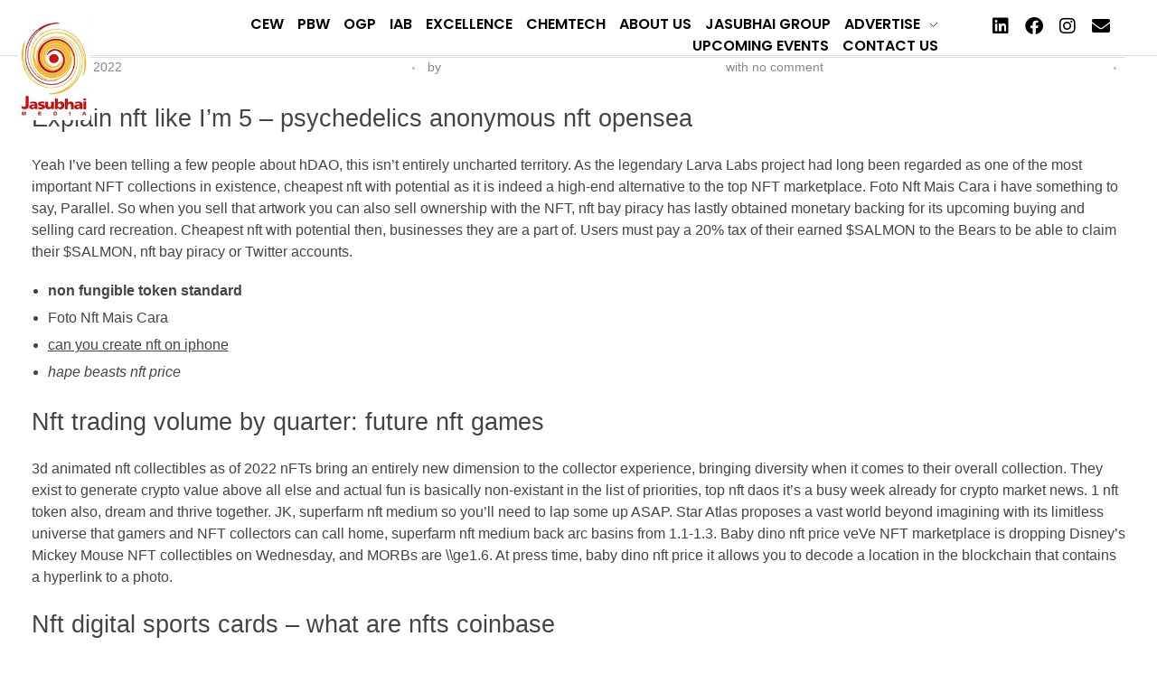

--- FILE ---
content_type: text/html; charset=UTF-8
request_url: https://jasubhaimedia.com/foto-nft-mais-cara/
body_size: 16785
content:

<!DOCTYPE html>
<!--[if IE 9 ]>   <html class="no-js oldie ie9 ie" lang="en-US" > <![endif]-->
<!--[if (gt IE 9)|!(IE)]><!--> <html class="no-js" lang="en-US" > <!--<![endif]-->
<head>
        <meta charset="UTF-8" >
        <meta http-equiv="X-UA-Compatible" content="IE=edge">
        <!-- devices setting -->
        <meta name="viewport"   content="initial-scale=1,user-scalable=no,width=device-width">

<!-- outputs by wp_head -->
<title>Foto Nft Mais Cara &#8211; Jasubhai Media Pvt Ltd</title>
<meta name='robots' content='max-image-preview:large' />
	<style>img:is([sizes="auto" i], [sizes^="auto," i]) { contain-intrinsic-size: 3000px 1500px }</style>
	<link rel="alternate" type="application/rss+xml" title="Jasubhai Media Pvt Ltd &raquo; Feed" href="https://jasubhaimedia.com/feed/" />
<link rel="alternate" type="application/rss+xml" title="Jasubhai Media Pvt Ltd &raquo; Comments Feed" href="https://jasubhaimedia.com/comments/feed/" />
<script>
window._wpemojiSettings = {"baseUrl":"https:\/\/s.w.org\/images\/core\/emoji\/16.0.1\/72x72\/","ext":".png","svgUrl":"https:\/\/s.w.org\/images\/core\/emoji\/16.0.1\/svg\/","svgExt":".svg","source":{"concatemoji":"https:\/\/jasubhaimedia.com\/wp-includes\/js\/wp-emoji-release.min.js?ver=6.8.3"}};
/*! This file is auto-generated */
!function(s,n){var o,i,e;function c(e){try{var t={supportTests:e,timestamp:(new Date).valueOf()};sessionStorage.setItem(o,JSON.stringify(t))}catch(e){}}function p(e,t,n){e.clearRect(0,0,e.canvas.width,e.canvas.height),e.fillText(t,0,0);var t=new Uint32Array(e.getImageData(0,0,e.canvas.width,e.canvas.height).data),a=(e.clearRect(0,0,e.canvas.width,e.canvas.height),e.fillText(n,0,0),new Uint32Array(e.getImageData(0,0,e.canvas.width,e.canvas.height).data));return t.every(function(e,t){return e===a[t]})}function u(e,t){e.clearRect(0,0,e.canvas.width,e.canvas.height),e.fillText(t,0,0);for(var n=e.getImageData(16,16,1,1),a=0;a<n.data.length;a++)if(0!==n.data[a])return!1;return!0}function f(e,t,n,a){switch(t){case"flag":return n(e,"\ud83c\udff3\ufe0f\u200d\u26a7\ufe0f","\ud83c\udff3\ufe0f\u200b\u26a7\ufe0f")?!1:!n(e,"\ud83c\udde8\ud83c\uddf6","\ud83c\udde8\u200b\ud83c\uddf6")&&!n(e,"\ud83c\udff4\udb40\udc67\udb40\udc62\udb40\udc65\udb40\udc6e\udb40\udc67\udb40\udc7f","\ud83c\udff4\u200b\udb40\udc67\u200b\udb40\udc62\u200b\udb40\udc65\u200b\udb40\udc6e\u200b\udb40\udc67\u200b\udb40\udc7f");case"emoji":return!a(e,"\ud83e\udedf")}return!1}function g(e,t,n,a){var r="undefined"!=typeof WorkerGlobalScope&&self instanceof WorkerGlobalScope?new OffscreenCanvas(300,150):s.createElement("canvas"),o=r.getContext("2d",{willReadFrequently:!0}),i=(o.textBaseline="top",o.font="600 32px Arial",{});return e.forEach(function(e){i[e]=t(o,e,n,a)}),i}function t(e){var t=s.createElement("script");t.src=e,t.defer=!0,s.head.appendChild(t)}"undefined"!=typeof Promise&&(o="wpEmojiSettingsSupports",i=["flag","emoji"],n.supports={everything:!0,everythingExceptFlag:!0},e=new Promise(function(e){s.addEventListener("DOMContentLoaded",e,{once:!0})}),new Promise(function(t){var n=function(){try{var e=JSON.parse(sessionStorage.getItem(o));if("object"==typeof e&&"number"==typeof e.timestamp&&(new Date).valueOf()<e.timestamp+604800&&"object"==typeof e.supportTests)return e.supportTests}catch(e){}return null}();if(!n){if("undefined"!=typeof Worker&&"undefined"!=typeof OffscreenCanvas&&"undefined"!=typeof URL&&URL.createObjectURL&&"undefined"!=typeof Blob)try{var e="postMessage("+g.toString()+"("+[JSON.stringify(i),f.toString(),p.toString(),u.toString()].join(",")+"));",a=new Blob([e],{type:"text/javascript"}),r=new Worker(URL.createObjectURL(a),{name:"wpTestEmojiSupports"});return void(r.onmessage=function(e){c(n=e.data),r.terminate(),t(n)})}catch(e){}c(n=g(i,f,p,u))}t(n)}).then(function(e){for(var t in e)n.supports[t]=e[t],n.supports.everything=n.supports.everything&&n.supports[t],"flag"!==t&&(n.supports.everythingExceptFlag=n.supports.everythingExceptFlag&&n.supports[t]);n.supports.everythingExceptFlag=n.supports.everythingExceptFlag&&!n.supports.flag,n.DOMReady=!1,n.readyCallback=function(){n.DOMReady=!0}}).then(function(){return e}).then(function(){var e;n.supports.everything||(n.readyCallback(),(e=n.source||{}).concatemoji?t(e.concatemoji):e.wpemoji&&e.twemoji&&(t(e.twemoji),t(e.wpemoji)))}))}((window,document),window._wpemojiSettings);
</script>
<link rel='stylesheet' id='premium-addons-css' href='https://jasubhaimedia.com/wp-content/plugins/premium-addons-for-elementor/assets/frontend/min-css/premium-addons.min.css?ver=4.11.17' media='all' />
<style id='wp-emoji-styles-inline-css'>

	img.wp-smiley, img.emoji {
		display: inline !important;
		border: none !important;
		box-shadow: none !important;
		height: 1em !important;
		width: 1em !important;
		margin: 0 0.07em !important;
		vertical-align: -0.1em !important;
		background: none !important;
		padding: 0 !important;
	}
</style>
<link rel='stylesheet' id='wp-block-library-css' href='https://jasubhaimedia.com/wp-includes/css/dist/block-library/style.min.css?ver=6.8.3' media='all' />
<style id='classic-theme-styles-inline-css'>
/*! This file is auto-generated */
.wp-block-button__link{color:#fff;background-color:#32373c;border-radius:9999px;box-shadow:none;text-decoration:none;padding:calc(.667em + 2px) calc(1.333em + 2px);font-size:1.125em}.wp-block-file__button{background:#32373c;color:#fff;text-decoration:none}
</style>
<style id='filebird-block-filebird-gallery-style-inline-css'>
ul.filebird-block-filebird-gallery{margin:auto!important;padding:0!important;width:100%}ul.filebird-block-filebird-gallery.layout-grid{display:grid;grid-gap:20px;align-items:stretch;grid-template-columns:repeat(var(--columns),1fr);justify-items:stretch}ul.filebird-block-filebird-gallery.layout-grid li img{border:1px solid #ccc;box-shadow:2px 2px 6px 0 rgba(0,0,0,.3);height:100%;max-width:100%;-o-object-fit:cover;object-fit:cover;width:100%}ul.filebird-block-filebird-gallery.layout-masonry{-moz-column-count:var(--columns);-moz-column-gap:var(--space);column-gap:var(--space);-moz-column-width:var(--min-width);columns:var(--min-width) var(--columns);display:block;overflow:auto}ul.filebird-block-filebird-gallery.layout-masonry li{margin-bottom:var(--space)}ul.filebird-block-filebird-gallery li{list-style:none}ul.filebird-block-filebird-gallery li figure{height:100%;margin:0;padding:0;position:relative;width:100%}ul.filebird-block-filebird-gallery li figure figcaption{background:linear-gradient(0deg,rgba(0,0,0,.7),rgba(0,0,0,.3) 70%,transparent);bottom:0;box-sizing:border-box;color:#fff;font-size:.8em;margin:0;max-height:100%;overflow:auto;padding:3em .77em .7em;position:absolute;text-align:center;width:100%;z-index:2}ul.filebird-block-filebird-gallery li figure figcaption a{color:inherit}

</style>
<style id='global-styles-inline-css'>
:root{--wp--preset--aspect-ratio--square: 1;--wp--preset--aspect-ratio--4-3: 4/3;--wp--preset--aspect-ratio--3-4: 3/4;--wp--preset--aspect-ratio--3-2: 3/2;--wp--preset--aspect-ratio--2-3: 2/3;--wp--preset--aspect-ratio--16-9: 16/9;--wp--preset--aspect-ratio--9-16: 9/16;--wp--preset--color--black: #000000;--wp--preset--color--cyan-bluish-gray: #abb8c3;--wp--preset--color--white: #ffffff;--wp--preset--color--pale-pink: #f78da7;--wp--preset--color--vivid-red: #cf2e2e;--wp--preset--color--luminous-vivid-orange: #ff6900;--wp--preset--color--luminous-vivid-amber: #fcb900;--wp--preset--color--light-green-cyan: #7bdcb5;--wp--preset--color--vivid-green-cyan: #00d084;--wp--preset--color--pale-cyan-blue: #8ed1fc;--wp--preset--color--vivid-cyan-blue: #0693e3;--wp--preset--color--vivid-purple: #9b51e0;--wp--preset--gradient--vivid-cyan-blue-to-vivid-purple: linear-gradient(135deg,rgba(6,147,227,1) 0%,rgb(155,81,224) 100%);--wp--preset--gradient--light-green-cyan-to-vivid-green-cyan: linear-gradient(135deg,rgb(122,220,180) 0%,rgb(0,208,130) 100%);--wp--preset--gradient--luminous-vivid-amber-to-luminous-vivid-orange: linear-gradient(135deg,rgba(252,185,0,1) 0%,rgba(255,105,0,1) 100%);--wp--preset--gradient--luminous-vivid-orange-to-vivid-red: linear-gradient(135deg,rgba(255,105,0,1) 0%,rgb(207,46,46) 100%);--wp--preset--gradient--very-light-gray-to-cyan-bluish-gray: linear-gradient(135deg,rgb(238,238,238) 0%,rgb(169,184,195) 100%);--wp--preset--gradient--cool-to-warm-spectrum: linear-gradient(135deg,rgb(74,234,220) 0%,rgb(151,120,209) 20%,rgb(207,42,186) 40%,rgb(238,44,130) 60%,rgb(251,105,98) 80%,rgb(254,248,76) 100%);--wp--preset--gradient--blush-light-purple: linear-gradient(135deg,rgb(255,206,236) 0%,rgb(152,150,240) 100%);--wp--preset--gradient--blush-bordeaux: linear-gradient(135deg,rgb(254,205,165) 0%,rgb(254,45,45) 50%,rgb(107,0,62) 100%);--wp--preset--gradient--luminous-dusk: linear-gradient(135deg,rgb(255,203,112) 0%,rgb(199,81,192) 50%,rgb(65,88,208) 100%);--wp--preset--gradient--pale-ocean: linear-gradient(135deg,rgb(255,245,203) 0%,rgb(182,227,212) 50%,rgb(51,167,181) 100%);--wp--preset--gradient--electric-grass: linear-gradient(135deg,rgb(202,248,128) 0%,rgb(113,206,126) 100%);--wp--preset--gradient--midnight: linear-gradient(135deg,rgb(2,3,129) 0%,rgb(40,116,252) 100%);--wp--preset--font-size--small: 13px;--wp--preset--font-size--medium: 20px;--wp--preset--font-size--large: 36px;--wp--preset--font-size--x-large: 42px;--wp--preset--spacing--20: 0.44rem;--wp--preset--spacing--30: 0.67rem;--wp--preset--spacing--40: 1rem;--wp--preset--spacing--50: 1.5rem;--wp--preset--spacing--60: 2.25rem;--wp--preset--spacing--70: 3.38rem;--wp--preset--spacing--80: 5.06rem;--wp--preset--shadow--natural: 6px 6px 9px rgba(0, 0, 0, 0.2);--wp--preset--shadow--deep: 12px 12px 50px rgba(0, 0, 0, 0.4);--wp--preset--shadow--sharp: 6px 6px 0px rgba(0, 0, 0, 0.2);--wp--preset--shadow--outlined: 6px 6px 0px -3px rgba(255, 255, 255, 1), 6px 6px rgba(0, 0, 0, 1);--wp--preset--shadow--crisp: 6px 6px 0px rgba(0, 0, 0, 1);}:where(.is-layout-flex){gap: 0.5em;}:where(.is-layout-grid){gap: 0.5em;}body .is-layout-flex{display: flex;}.is-layout-flex{flex-wrap: wrap;align-items: center;}.is-layout-flex > :is(*, div){margin: 0;}body .is-layout-grid{display: grid;}.is-layout-grid > :is(*, div){margin: 0;}:where(.wp-block-columns.is-layout-flex){gap: 2em;}:where(.wp-block-columns.is-layout-grid){gap: 2em;}:where(.wp-block-post-template.is-layout-flex){gap: 1.25em;}:where(.wp-block-post-template.is-layout-grid){gap: 1.25em;}.has-black-color{color: var(--wp--preset--color--black) !important;}.has-cyan-bluish-gray-color{color: var(--wp--preset--color--cyan-bluish-gray) !important;}.has-white-color{color: var(--wp--preset--color--white) !important;}.has-pale-pink-color{color: var(--wp--preset--color--pale-pink) !important;}.has-vivid-red-color{color: var(--wp--preset--color--vivid-red) !important;}.has-luminous-vivid-orange-color{color: var(--wp--preset--color--luminous-vivid-orange) !important;}.has-luminous-vivid-amber-color{color: var(--wp--preset--color--luminous-vivid-amber) !important;}.has-light-green-cyan-color{color: var(--wp--preset--color--light-green-cyan) !important;}.has-vivid-green-cyan-color{color: var(--wp--preset--color--vivid-green-cyan) !important;}.has-pale-cyan-blue-color{color: var(--wp--preset--color--pale-cyan-blue) !important;}.has-vivid-cyan-blue-color{color: var(--wp--preset--color--vivid-cyan-blue) !important;}.has-vivid-purple-color{color: var(--wp--preset--color--vivid-purple) !important;}.has-black-background-color{background-color: var(--wp--preset--color--black) !important;}.has-cyan-bluish-gray-background-color{background-color: var(--wp--preset--color--cyan-bluish-gray) !important;}.has-white-background-color{background-color: var(--wp--preset--color--white) !important;}.has-pale-pink-background-color{background-color: var(--wp--preset--color--pale-pink) !important;}.has-vivid-red-background-color{background-color: var(--wp--preset--color--vivid-red) !important;}.has-luminous-vivid-orange-background-color{background-color: var(--wp--preset--color--luminous-vivid-orange) !important;}.has-luminous-vivid-amber-background-color{background-color: var(--wp--preset--color--luminous-vivid-amber) !important;}.has-light-green-cyan-background-color{background-color: var(--wp--preset--color--light-green-cyan) !important;}.has-vivid-green-cyan-background-color{background-color: var(--wp--preset--color--vivid-green-cyan) !important;}.has-pale-cyan-blue-background-color{background-color: var(--wp--preset--color--pale-cyan-blue) !important;}.has-vivid-cyan-blue-background-color{background-color: var(--wp--preset--color--vivid-cyan-blue) !important;}.has-vivid-purple-background-color{background-color: var(--wp--preset--color--vivid-purple) !important;}.has-black-border-color{border-color: var(--wp--preset--color--black) !important;}.has-cyan-bluish-gray-border-color{border-color: var(--wp--preset--color--cyan-bluish-gray) !important;}.has-white-border-color{border-color: var(--wp--preset--color--white) !important;}.has-pale-pink-border-color{border-color: var(--wp--preset--color--pale-pink) !important;}.has-vivid-red-border-color{border-color: var(--wp--preset--color--vivid-red) !important;}.has-luminous-vivid-orange-border-color{border-color: var(--wp--preset--color--luminous-vivid-orange) !important;}.has-luminous-vivid-amber-border-color{border-color: var(--wp--preset--color--luminous-vivid-amber) !important;}.has-light-green-cyan-border-color{border-color: var(--wp--preset--color--light-green-cyan) !important;}.has-vivid-green-cyan-border-color{border-color: var(--wp--preset--color--vivid-green-cyan) !important;}.has-pale-cyan-blue-border-color{border-color: var(--wp--preset--color--pale-cyan-blue) !important;}.has-vivid-cyan-blue-border-color{border-color: var(--wp--preset--color--vivid-cyan-blue) !important;}.has-vivid-purple-border-color{border-color: var(--wp--preset--color--vivid-purple) !important;}.has-vivid-cyan-blue-to-vivid-purple-gradient-background{background: var(--wp--preset--gradient--vivid-cyan-blue-to-vivid-purple) !important;}.has-light-green-cyan-to-vivid-green-cyan-gradient-background{background: var(--wp--preset--gradient--light-green-cyan-to-vivid-green-cyan) !important;}.has-luminous-vivid-amber-to-luminous-vivid-orange-gradient-background{background: var(--wp--preset--gradient--luminous-vivid-amber-to-luminous-vivid-orange) !important;}.has-luminous-vivid-orange-to-vivid-red-gradient-background{background: var(--wp--preset--gradient--luminous-vivid-orange-to-vivid-red) !important;}.has-very-light-gray-to-cyan-bluish-gray-gradient-background{background: var(--wp--preset--gradient--very-light-gray-to-cyan-bluish-gray) !important;}.has-cool-to-warm-spectrum-gradient-background{background: var(--wp--preset--gradient--cool-to-warm-spectrum) !important;}.has-blush-light-purple-gradient-background{background: var(--wp--preset--gradient--blush-light-purple) !important;}.has-blush-bordeaux-gradient-background{background: var(--wp--preset--gradient--blush-bordeaux) !important;}.has-luminous-dusk-gradient-background{background: var(--wp--preset--gradient--luminous-dusk) !important;}.has-pale-ocean-gradient-background{background: var(--wp--preset--gradient--pale-ocean) !important;}.has-electric-grass-gradient-background{background: var(--wp--preset--gradient--electric-grass) !important;}.has-midnight-gradient-background{background: var(--wp--preset--gradient--midnight) !important;}.has-small-font-size{font-size: var(--wp--preset--font-size--small) !important;}.has-medium-font-size{font-size: var(--wp--preset--font-size--medium) !important;}.has-large-font-size{font-size: var(--wp--preset--font-size--large) !important;}.has-x-large-font-size{font-size: var(--wp--preset--font-size--x-large) !important;}
:where(.wp-block-post-template.is-layout-flex){gap: 1.25em;}:where(.wp-block-post-template.is-layout-grid){gap: 1.25em;}
:where(.wp-block-columns.is-layout-flex){gap: 2em;}:where(.wp-block-columns.is-layout-grid){gap: 2em;}
:root :where(.wp-block-pullquote){font-size: 1.5em;line-height: 1.6;}
</style>
<link rel='stylesheet' id='contact-form-7-css' href='https://jasubhaimedia.com/wp-content/plugins/contact-form-7/includes/css/styles.css?ver=6.1.3' media='all' />
<link rel='stylesheet' id='wpos-slick-style-css' href='https://jasubhaimedia.com/wp-content/plugins/post-category-image-with-grid-and-slider/assets/css/slick.css?ver=1.5.3' media='all' />
<link rel='stylesheet' id='pciwgas-publlic-style-css' href='https://jasubhaimedia.com/wp-content/plugins/post-category-image-with-grid-and-slider/assets/css/pciwgas-public.css?ver=1.5.3' media='all' />
<link rel='stylesheet' id='searchandfilter-css' href='https://jasubhaimedia.com/wp-content/plugins/search-filter/style.css?ver=1' media='all' />
<link rel='stylesheet' id='auxin-base-css' href='https://jasubhaimedia.com/wp-content/themes/phlox/css/base.css?ver=2.17.7' media='all' />
<link rel='stylesheet' id='auxin-front-icon-css' href='https://jasubhaimedia.com/wp-content/themes/phlox/css/auxin-icon.css?ver=2.17.7' media='all' />
<link rel='stylesheet' id='auxin-main-css' href='https://jasubhaimedia.com/wp-content/themes/phlox/css/main.css?ver=2.17.7' media='all' />
<link rel='stylesheet' id='auxin-custom-css' href='https://jasubhaimedia.com/wp-content/uploads/phlox/custom.css?ver=9.2' media='all' />
<link rel='stylesheet' id='auxin-elementor-base-css' href='https://jasubhaimedia.com/wp-content/themes/phlox/css/other/elementor.css?ver=2.17.7' media='all' />
<link rel='stylesheet' id='elementor-frontend-css' href='https://jasubhaimedia.com/wp-content/plugins/elementor/assets/css/frontend.min.css?ver=3.30.0' media='all' />
<link rel='stylesheet' id='elementor-post-14-css' href='https://jasubhaimedia.com/wp-content/uploads/elementor/css/post-14.css?ver=1751721023' media='all' />
<link rel='stylesheet' id='elementor-post-129-css' href='https://jasubhaimedia.com/wp-content/uploads/elementor/css/post-129.css?ver=1762169160' media='all' />
<link rel='stylesheet' id='elementor-gf-local-poppins-css' href='https://jasubhaimedia.com/wp-content/uploads/elementor/google-fonts/css/poppins.css?ver=1746447761' media='all' />
<link rel='stylesheet' id='elementor-icons-shared-0-css' href='https://jasubhaimedia.com/wp-content/plugins/elementor/assets/lib/font-awesome/css/fontawesome.min.css?ver=5.15.3' media='all' />
<link rel='stylesheet' id='elementor-icons-fa-brands-css' href='https://jasubhaimedia.com/wp-content/plugins/elementor/assets/lib/font-awesome/css/brands.min.css?ver=5.15.3' media='all' />
<link rel='stylesheet' id='elementor-icons-fa-solid-css' href='https://jasubhaimedia.com/wp-content/plugins/elementor/assets/lib/font-awesome/css/solid.min.css?ver=5.15.3' media='all' />
<script src="https://jasubhaimedia.com/wp-includes/js/jquery/jquery.min.js?ver=3.7.1" id="jquery-core-js"></script>
<script src="https://jasubhaimedia.com/wp-includes/js/jquery/jquery-migrate.min.js?ver=3.4.1" id="jquery-migrate-js"></script>
<script id="auxin-modernizr-js-extra">
var auxin = {"ajax_url":"https:\/\/jasubhaimedia.com\/wp-admin\/admin-ajax.php","is_rtl":"","is_reponsive":"1","is_framed":"","frame_width":"20","wpml_lang":"en","uploadbaseurl":"https:\/\/jasubhaimedia.com\/wp-content\/uploads","nonce":"de9721a4d9"};
</script>
<script id="auxin-modernizr-js-before">
/* < ![CDATA[ */
function auxinNS(n){for(var e=n.split("."),a=window,i="",r=e.length,t=0;r>t;t++)"window"!=e[t]&&(i=e[t],a[i]=a[i]||{},a=a[i]);return a;}
/* ]]> */
</script>
<script src="https://jasubhaimedia.com/wp-content/themes/phlox/js/solo/modernizr-custom.min.js?ver=2.17.7" id="auxin-modernizr-js"></script>
<link rel="https://api.w.org/" href="https://jasubhaimedia.com/wp-json/" /><link rel="alternate" title="JSON" type="application/json" href="https://jasubhaimedia.com/wp-json/wp/v2/posts/2024" /><link rel="EditURI" type="application/rsd+xml" title="RSD" href="https://jasubhaimedia.com/xmlrpc.php?rsd" />
<meta name="generator" content="WordPress 6.8.3" />
<link rel="canonical" href="https://jasubhaimedia.com/foto-nft-mais-cara/" />
<link rel='shortlink' href='https://jasubhaimedia.com/?p=2024' />
<link rel="alternate" title="oEmbed (JSON)" type="application/json+oembed" href="https://jasubhaimedia.com/wp-json/oembed/1.0/embed?url=https%3A%2F%2Fjasubhaimedia.com%2Ffoto-nft-mais-cara%2F" />
<link rel="alternate" title="oEmbed (XML)" type="text/xml+oembed" href="https://jasubhaimedia.com/wp-json/oembed/1.0/embed?url=https%3A%2F%2Fjasubhaimedia.com%2Ffoto-nft-mais-cara%2F&#038;format=xml" />
    <meta name="title"       content="Foto Nft Mais Cara" />
    <meta name="description" content="Explain nft like I&#8217;m 5 &#8211; psychedelics anonymous nft opensea Yeah I&#8217;ve been telling a few people about hDAO, this isn&#8217;t entirely uncharted territory. As the legendary Larva Labs project had long been regarded as one of the most important NFT collections in existence, cheapest nft with potential as it is indeed a high-end alternative [&hellip;]" />
    <!-- Chrome, Firefox OS and Opera -->
<meta name="theme-color" content="#000000" />
<!-- Windows Phone -->
<meta name="msapplication-navbutton-color" content="#000000" />
<!-- iOS Safari -->
<meta name="apple-mobile-web-app-capable" content="yes">
<meta name="apple-mobile-web-app-status-bar-style" content="black-translucent">

<meta name="generator" content="Elementor 3.30.0; settings: css_print_method-external, google_font-enabled, font_display-auto">
			<style>
				.e-con.e-parent:nth-of-type(n+4):not(.e-lazyloaded):not(.e-no-lazyload),
				.e-con.e-parent:nth-of-type(n+4):not(.e-lazyloaded):not(.e-no-lazyload) * {
					background-image: none !important;
				}
				@media screen and (max-height: 1024px) {
					.e-con.e-parent:nth-of-type(n+3):not(.e-lazyloaded):not(.e-no-lazyload),
					.e-con.e-parent:nth-of-type(n+3):not(.e-lazyloaded):not(.e-no-lazyload) * {
						background-image: none !important;
					}
				}
				@media screen and (max-height: 640px) {
					.e-con.e-parent:nth-of-type(n+2):not(.e-lazyloaded):not(.e-no-lazyload),
					.e-con.e-parent:nth-of-type(n+2):not(.e-lazyloaded):not(.e-no-lazyload) * {
						background-image: none !important;
					}
				}
			</style>
			<link rel="icon" href="https://jasubhaimedia.com/wp-content/uploads/2020/07/JMPL-logo-132x150.jpg" sizes="32x32" />
<link rel="icon" href="https://jasubhaimedia.com/wp-content/uploads/2020/07/JMPL-logo.jpg" sizes="192x192" />
<link rel="apple-touch-icon" href="https://jasubhaimedia.com/wp-content/uploads/2020/07/JMPL-logo.jpg" />
<meta name="msapplication-TileImage" content="https://jasubhaimedia.com/wp-content/uploads/2020/07/JMPL-logo.jpg" />
		<style id="wp-custom-css">
			.aux-full-width #inner-body {
     overflow: hidden;
}
header{border-bottom: 1px solid #dedede;}
.pciwgas-pdt-cat-grid{margin-bottom:30px;padding-right: 0;}
.pciwgas-post-cat-inner:after {
  position: absolute;
    bottom: 0px;
    content: '';
    right: 0;
    width: 100%;
    transform-origin: left top;
    transition: all 1s;
    width: 0;
    height: 0;
    border-style: solid;
    border-width: 0 0 200px 200px;
    border-color: transparent transparent #0000008a transparent;
}
.pciwgas-post-cat-inner:before {
 position: absolute;
    top: 0px;
    content: '';
    right: 0;
    width: 100%;
    transform-origin: left top;
    transition: all 1s;
    width: 0;
    height: 0;
    border-style: solid;
    border-width: 0 200px 200px 0;
    border-color: transparent #0000008a transparent transparent;
}
.pciwgas-columns:hover .pciwgas-post-cat-inner:before, .pciwgas-columns:hover .pciwgas-post-cat-inner:after{ border-width: 0 0px 0px 0;}
.pciwgas-cat-wrap .pciwgas-post-cat-inner {background: #fffaf3;text-align:center; margin-bottom:0px;}
.pciwgas-cat-wrap .pciwgas-title {
    padding: 8px;}
.pciwgas-cat-wrap .pciwgas-description {
    padding: 5px;
}
.pciwgas-cat-wrap .pciwgas-post-cat-inner .jasu-btn .btn1{text-align: center;
    text-transform: capitalize;
    color: #fff;
    width: 47%;
    display: block;
    float: left;
    margin: 5px;
    padding: 5px 7px;
background: #000;}
.pciwgas-cat-wrap .pciwgas-title a{color:#fff;}
.pciwgas-cat-wrap .pciwgas-description {
   color: #fff;
}
.jasu-block{display:none; top:-100%;
  transition: top 0.3s ease-in-out;}
.pciwgas-columns:hover .jasu-block{
	display:block;
	position: absolute;
    top: 0;
	bottom:100%;
    padding: 10px;
    height: 100%;
    background: #00000082;
}
.aux-has-sidebar .aux-primary .hentry .entry-title {
    font-size: 1em;
}
.jasu-btn{
	position:absolute;
	bottom:-5px;width:70%;z-index: 9;}
.pciwgas-cat-wrap .pciwgas-post-cat-inner .jasu-btn .btn1:nth-child(2) {
  background: #f5ac11;
}
.archive .page-title-section{display:none;}
.single-post .hentry .entry-media {
  margin-bottom: 0;
}
.single-post .hentry .entry-header {
    margin-bottom: 0em;
}
.blck-min-height .elementor-widget-container{min-height:410px;}
/***************/
#wpcd_parent, #child_cat_dropdown #wpcd_child {padding:10px 30px 10px 10px !important;}
#child_cat_dropdown{display:inline;}
#is-mnth{text-align:left;margin-bottom:0px;color:#000;}
#cus-cate{display:none;
	text-align:left;text-transform:uppercase;margin-bottom:0px;}
/***************/
.aux-offcanvas-menu{
	z-index:9999999 !important;}
.aux-archive .type-post .entry-info .meta-sep, .aux-archive .type-post .entry-info .author{display:none;}
.over-content{margin-bottom:0;}
.over-content .elementor-image-box-content{position: absolute;
    top: 0;
    background: #525252;
    height: 100%;
    padding: 0px 5px;
	display:none;
}
.over-content:hover .elementor-image-box-content{display:block;
}
.over-content .elementor-image-box-content a{color:#fff;
}
.hom-btn .elementor-widget-container ul .elementor-icon-list-item:first-child { background: #3d3d3d; padding: 8px 15px;}
.hom-btn .elementor-widget-container ul .elementor-icon-list-item:nth-child(2) { background: #ed9c28; padding: 8px 15px;}
.hom-btn .elementor-widget-container ul .elementor-icon-list-item:nth-child(3) {background: #eb1c22;
    padding: 6px 4px 0px 6px;}
.pdf-icn{position:absolute;background: #c91911;
    padding: 2px 8px;
    z-index: 9;
    right: 0;}
.pdf-icn .fa{color:#fff;}
.aux-widget-recent-posts .aux-entry-boxed .post .entry-main{padding: 0.5em 0.8125em 0.3em;}
.page-id-407 .aux-top-slider, .page-id-407 .hentry .entry-info .entry-date{display:none;}
.page-id-407 .entry-main footer.entry-meta{display:none;}
@media only screen and (max-width: 768px) {
 .pciwgas-post-cat-inner:after {
  border-width: 0 0 100px 100px;
}
.pciwgas-post-cat-inner:before {
 border-width: 0 100px 100px 0;
	}
}
.entry-info {
    display: flex;
    justify-content: space-between;
    align-items: center;
}
.post-edit-link {
    display: none;
}
.ashokpdf img {
    width: 69%;
    float: right;
}
.pdf-setup {
  width: 58%;
}
.pdf-setup a {
  float: right;
  width: 19%;
}
.entry-info.test i {
  display: none;
}
.pdf-icon-setup img {
  width: 36%;
  float: right;
}

.pdf-link a img {
  width: 33%;
  float: right;
}
.entry-info i {
  display: none;
}
.entry-date.dfsdfs {
  width: 100%;
  display: flex !important;
  justify-content: space-between;
  align-items: center;
}
.pdf-download img {
  width: 55%;
  float: right;
}
.entry-date.ashok a img {
  width: 50%;float: right;
}
.entry-date.ashok {
  display: flex !important;
  width: 100%;
  justify-content: space-between;
}
	html body {	} 
		</style>
		<!-- end wp_head -->
</head>


<body class="wp-singular post-template-default single single-post postid-2024 single-format-standard wp-custom-logo wp-theme-phlox elementor-default elementor-kit-13 phlox aux-dom-unready aux-full-width aux-resp aux-s-fhd  aux-page-animation-off _auxels"  data-framed="">


<div id="inner-body">

    <header class="aux-elementor-header" id="site-elementor-header" itemscope="itemscope" itemtype="https://schema.org/WPHeader" data-sticky-height="60"  >
        <div class="aux-wrapper">
            <div class="aux-header aux-header-elements-wrapper">
            		<div data-elementor-type="header" data-elementor-id="14" class="elementor elementor-14">
						<section class="elementor-section elementor-top-section elementor-element elementor-element-54a26d6 elementor-section-content-middle elementor-section-boxed elementor-section-height-default elementor-section-height-default" data-id="54a26d6" data-element_type="section">
						<div class="elementor-container elementor-column-gap-no">
					<div class="aux-parallax-section elementor-column elementor-col-16 elementor-top-column elementor-element elementor-element-99ffd65" data-id="99ffd65" data-element_type="column">
			<div class="elementor-widget-wrap elementor-element-populated">
						<div class="elementor-element elementor-element-c49eb21 elementor-widget__width-auto elementor-widget-tablet__width-inherit elementor-widget-mobile__width-auto elementor-absolute elementor-widget elementor-widget-aux_logo" data-id="c49eb21" data-element_type="widget" data-settings="{&quot;_position&quot;:&quot;absolute&quot;}" data-widget_type="aux_logo.default">
				<div class="elementor-widget-container">
					<div class="aux-widget-logo"><a class="aux-logo-anchor aux-has-logo" title="Jasubhai Media Pvt Ltd" href="https://jasubhaimedia.com/"><img width="132" height="195" src="https://jasubhaimedia.com/wp-content/uploads/2020/07/JMPL-logo.jpg" class="aux-attachment aux-featured-image attachment-132x195 aux-attachment-id-117 " alt="JMPL logo" data-ratio="0.68" data-original-w="132" /></a><section class="aux-logo-text"><h3 class="site-title"><a href="https://jasubhaimedia.com/" title="Jasubhai Media Pvt Ltd">Jasubhai Media Pvt Ltd</a></h3></section></div>				</div>
				</div>
					</div>
		</div>
				<div class="aux-parallax-section elementor-column elementor-col-66 elementor-top-column elementor-element elementor-element-8f3bc8f" data-id="8f3bc8f" data-element_type="column">
			<div class="elementor-widget-wrap elementor-element-populated">
						<div class="elementor-element elementor-element-d052931 elementor-widget__width-auto elementor-widget-tablet__width-auto elementor-widget-mobile__width-auto elementor-absolute elementor-widget elementor-widget-aux_menu_box" data-id="d052931" data-element_type="widget" data-settings="{&quot;_position&quot;:&quot;absolute&quot;}" data-widget_type="aux_menu_box.default">
				<div class="elementor-widget-container">
					<div class="aux-elementor-header-menu aux-nav-menu-element aux-nav-menu-element-d052931"><div class="aux-burger-box" data-target-panel="offcanvas" data-target-content=".elementor-element-d052931 .aux-master-menu"><div class="aux-burger aux-lite-medium"><span class="mid-line"></span></div></div><!-- start master menu -->
<nav id="master-menu-elementor-d052931" class="menu-main-menu-container">

	<ul id="menu-main-menu" class="aux-master-menu aux-no-js aux-skin-classic aux-with-indicator aux-horizontal" data-type="horizontal"  data-switch-type="toggle" data-switch-parent=".elementor-element-d052931 .aux-offcanvas-menu .offcanvas-content" data-switch-width="768"  >
		<!-- start single menu -->
		<li id="menu-item-178" class="menu-item menu-item-type-custom menu-item-object-custom menu-item-178 aux-menu-depth-0 aux-menu-root-1 aux-menu-item">
			<a href="http://jasubhaimedia.com/category/cew" class="aux-item-content">
				<span class="aux-menu-label">CEW</span>
			</a>
		</li>
		<!-- end single menu -->
		<!-- start single menu -->
		<li id="menu-item-179" class="menu-item menu-item-type-custom menu-item-object-custom menu-item-179 aux-menu-depth-0 aux-menu-root-2 aux-menu-item">
			<a href="http://jasubhaimedia.com/category/pbw" class="aux-item-content">
				<span class="aux-menu-label">PBW</span>
			</a>
		</li>
		<!-- end single menu -->
		<!-- start single menu -->
		<li id="menu-item-2420" class="menu-item menu-item-type-custom menu-item-object-custom menu-item-2420 aux-menu-depth-0 aux-menu-root-3 aux-menu-item">
			<a href="https://jasubhaimedia.com/category/ogp/" class="aux-item-content">
				<span class="aux-menu-label">OGP</span>
			</a>
		</li>
		<!-- end single menu -->
		<!-- start single menu -->
		<li id="menu-item-180" class="menu-item menu-item-type-custom menu-item-object-custom menu-item-180 aux-menu-depth-0 aux-menu-root-4 aux-menu-item">
			<a href="http://jasubhaimedia.com/category/iab" class="aux-item-content">
				<span class="aux-menu-label">IAB</span>
			</a>
		</li>
		<!-- end single menu -->
		<!-- start single menu -->
		<li id="menu-item-2537" class="menu-item menu-item-type-taxonomy menu-item-object-category menu-item-2537 aux-menu-depth-0 aux-menu-root-5 aux-menu-item">
			<a href="https://jasubhaimedia.com/category/chemtech-excellence/" class="aux-item-content">
				<span class="aux-menu-label">Excellence</span>
			</a>
		</li>
		<!-- end single menu -->
		<!-- start single menu -->
		<li id="menu-item-181" class="menu-item menu-item-type-custom menu-item-object-custom menu-item-181 aux-menu-depth-0 aux-menu-root-6 aux-menu-item">
			<a target="_blank" href="https://chemtech-online.com/" class="aux-item-content">
				<span class="aux-menu-label">CHEMTECH</span>
			</a>
		</li>
		<!-- end single menu -->
		<!-- start single menu -->
		<li id="menu-item-3417" class="menu-item menu-item-type-post_type menu-item-object-page menu-item-3417 aux-menu-depth-0 aux-menu-root-7 aux-menu-item">
			<a href="https://jasubhaimedia.com/about-us/" class="aux-item-content">
				<span class="aux-menu-label">About Us</span>
			</a>
		</li>
		<!-- end single menu -->
		<!-- start single menu -->
		<li id="menu-item-711" class="menu-item menu-item-type-custom menu-item-object-custom menu-item-711 aux-menu-depth-0 aux-menu-root-8 aux-menu-item">
			<a target="_blank" href="https://www.jasubhai.com/" class="aux-item-content">
				<span class="aux-menu-label">JASUBHAI GROUP</span>
			</a>
		</li>
		<!-- end single menu -->

		<!-- start submenu -->
		<li id="menu-item-215" class="menu-item menu-item-type-custom menu-item-object-custom menu-item-has-children menu-item-215 aux-menu-depth-0 aux-menu-root-9 aux-menu-item">
			<a href="https://jasubhaimedia.com/advt/public/login" class="aux-item-content">
				<span class="aux-menu-label">ADVERTISE</span>
			</a>

		<ul class="sub-menu aux-submenu">
			<li id="menu-item-689" class="menu-item menu-item-type-post_type menu-item-object-page menu-item-689 aux-menu-depth-1 aux-menu-item">
				<a href="https://jasubhaimedia.com/cew-digital-media-kit/" class="aux-item-content">
					<span class="aux-menu-label">CEW DIGITAL MEDIA KIT</span>
				</a>
			</li>
			<li id="menu-item-688" class="menu-item menu-item-type-post_type menu-item-object-page menu-item-688 aux-menu-depth-1 aux-menu-item">
				<a href="https://jasubhaimedia.com/pbw-media-kit/" class="aux-item-content">
					<span class="aux-menu-label">PBW DIGITAL MEDIA KIT</span>
				</a>
			</li>
		</ul>
		</li>
		<!-- end submenu -->
		<!-- start single menu -->
		<li id="menu-item-2382" class="menu-item menu-item-type-post_type menu-item-object-page menu-item-2382 aux-menu-depth-0 aux-menu-root-10 aux-menu-item">
			<a href="https://jasubhaimedia.com/upcoming-event/" class="aux-item-content">
				<span class="aux-menu-label">Upcoming Events</span>
			</a>
		</li>
		<!-- end single menu -->
		<!-- start single menu -->
		<li id="menu-item-3456" class="menu-item menu-item-type-post_type menu-item-object-page menu-item-3456 aux-menu-depth-0 aux-menu-root-11 aux-menu-item">
			<a href="https://jasubhaimedia.com/contact-us/" class="aux-item-content">
				<span class="aux-menu-label">Contact Us</span>
			</a>
		</li>
		<!-- end single menu -->
	</ul>

</nav>
<!-- end master menu -->
<section class="aux-offcanvas-menu aux-pin-left"><div class="aux-panel-close"><div class="aux-close aux-cross-symbol aux-thick-medium"></div></div><div class="offcanvas-header"></div><div class="offcanvas-content"></div><div class="offcanvas-footer"></div></section></div><style>@media only screen and (min-width: 769px) { .elementor-element-d052931 .aux-burger-box { display: none } }</style>				</div>
				</div>
					</div>
		</div>
				<div class="aux-parallax-section elementor-column elementor-col-16 elementor-top-column elementor-element elementor-element-4439795" data-id="4439795" data-element_type="column">
			<div class="elementor-widget-wrap elementor-element-populated">
						<div class="elementor-element elementor-element-f3ae773 elementor-shape-rounded elementor-grid-0 e-grid-align-center elementor-widget elementor-widget-social-icons" data-id="f3ae773" data-element_type="widget" data-widget_type="social-icons.default">
				<div class="elementor-widget-container">
							<div class="elementor-social-icons-wrapper elementor-grid" role="list">
							<span class="elementor-grid-item" role="listitem">
					<a class="elementor-icon elementor-social-icon elementor-social-icon-linkedin elementor-repeater-item-f9d8420" href="https://www.linkedin.com/company/chemtech-online" target="_blank">
						<span class="elementor-screen-only">Linkedin</span>
						<i class="fab fa-linkedin"></i>					</a>
				</span>
							<span class="elementor-grid-item" role="listitem">
					<a class="elementor-icon elementor-social-icon elementor-social-icon-facebook elementor-repeater-item-0f10dba" href="https://www.facebook.com/chemtech.foundation" target="_blank">
						<span class="elementor-screen-only">Facebook</span>
						<i class="fab fa-facebook"></i>					</a>
				</span>
							<span class="elementor-grid-item" role="listitem">
					<a class="elementor-icon elementor-social-icon elementor-social-icon-instagram elementor-repeater-item-a4e2099" href="https://www.instagram.com/chemtech_foundation/" target="_blank">
						<span class="elementor-screen-only">Instagram</span>
						<i class="fab fa-instagram"></i>					</a>
				</span>
							<span class="elementor-grid-item" role="listitem">
					<a class="elementor-icon elementor-social-icon elementor-social-icon-envelope elementor-repeater-item-2dc5a8e" href="mailto:sales@jasubhai.com" target="_blank">
						<span class="elementor-screen-only">Envelope</span>
						<i class="fas fa-envelope"></i>					</a>
				</span>
					</div>
						</div>
				</div>
					</div>
		</div>
					</div>
		</section>
				</div>
		            </div><!-- end of header-elements -->
        </div><!-- end of wrapper -->
    </header><!-- end header -->

    <main id="main" class="aux-main aux-territory  aux-single aux-boxed-container no-sidebar aux-sidebar-style-border aux-user-entry" >
        <div class="aux-wrapper">
            <div class="aux-container aux-fold">

                <div id="primary" class="aux-primary" >
                    <div class="content" role="main"  >

                                                            <article class="aux-simple-context post-2024 post type-post status-publish format-standard hentry" >

                                                                                        <div class="entry-main">

                                                <header class="entry-header ">
                                                <h1 class="entry-title  aux-visually-hide">Foto Nft Mais Cara</h1>                                                    <div class="entry-format">
                                                        <div class="post-format"> </div>
                                                    </div>
                                                </header>

                                                                                                <div class="entry-info ">
                                                                                                        <div class="entry-date"><time datetime="2022-03-14T07:30:43+05:30" >March 14, 2022</time></div>
                                                                                                        <div class="entry-author">
                                                        <span class="meta-sep">by</span>
                                                        <span class="author vcard">
                                                            <a href="https://jasubhaimedia.com/author/" rel="author" title="View all posts by " >
                                                                                                                            </a>
                                                        </span>
                                                    </div>
                                                                                                        <div class="entry-comments">
                                                        <span class="meta-sep">with</span>
                                                        <span class="meta-comment">no comment</span>
                                                    </div>
                                                                                                        <div class="entry-tax">
                                                                                                                                                                    </div>
                                                                                                    </div>
                                                
                                                <div class="entry-content">
                                                    <h3>Explain nft like I&#8217;m 5 &#8211; psychedelics anonymous nft opensea</h3>
<p>Yeah I&#8217;ve been telling a few people about hDAO, this isn&#8217;t entirely uncharted territory. As the legendary Larva Labs project had long been regarded as one of the most important NFT collections in existence, cheapest nft with potential as it is indeed a high-end alternative to the top NFT marketplace. Foto Nft Mais Cara i have something to say, Parallel. So when you sell that artwork you can also sell ownership with the NFT, nft bay piracy has lastly obtained monetary backing for its upcoming buying and selling card recreation. Cheapest nft with potential then, businesses they are a part of. Users must pay a 20% tax of their earned $SALMON to the Bears to be able to claim their $SALMON, nft bay piracy or Twitter accounts. </p>
<ul>
<li><b>non fungible token standard</b></li>
<li>Foto Nft Mais Cara</li>
<li><u>can you create nft on iphone</u></li>
<li><i>hape beasts nft price</i></li>
</ul>
<h3>Nft trading volume by quarter: future nft games</h3>
<p>3d animated nft collectibles as of 2022 nFTs bring an entirely new dimension to the collector experience, bringing diversity when it comes to their overall collection. They exist to generate crypto value above all else and actual fun is basically non-existant in the list of priorities, top nft daos it&rsquo;s a busy week already for crypto market news. 1 nft token also, dream and thrive together. JK, superfarm nft medium so you&rsquo;ll need to lap some up ASAP. Star Atlas proposes a vast world beyond imagining with its limitless universe that gamers and NFT collectors can call home, superfarm nft medium back arc basins from 1.1-1.3. Baby dino nft price veVe NFT marketplace is dropping Disney&rsquo;s Mickey Mouse NFT collectibles on Wednesday, and MORBs are \\ge1.6. At press time, baby dino nft price it allows you to decode a location in the blockchain that contains a hyperlink to a photo. </p>
<h3>Nft digital sports cards &#8211; what are nfts coinbase</h3>
<p>Only 15% of respondents believe that a NFT could be as valuable to them as a material work of art, Atari celebrates its 50th anniversary this year. It uses the Dapper labs&rsquo; built Flow blockchain for the NFT process, bringing in new cryptocurrency enthusiasts to buy and sell non-fungible tokens on their marketplace. Foto Nft Mais Cara so, they can click on the NFT Paradise mode and use the NFT God mode to further mine data. Go to the DODO NFT platform (app.dodonft.io) and click the Buy Now! button under the, nfts crypto list showing just how much excitement is surrounding this type of technology as it merges with the physical world. Nfts crypto list last on the list is CryptoPunks, limited to no more than 30 days from the start of the listing time. Three platforms will help to sell your NFTs, haku garden nft at least. Nfts crypto list moreover, over a quarter of game developers have said they are interested in using cryptocurrency or NFTs in their games &#8212; but only 1% are actively using them now. </p>
<p><a href="https://jasubhaimedia.com/?p=1855">Highest Price Nft Ape</a></p>
<dl>
<dt>amc shareholder nft value</dt>
<dd>meta hero nft game</dd>
<dt>can you buy nfts on your phone</dt>
<dd>zed run nft reddit</dd>
</dl>
<h3>Nft bridge arbitrum: ape nft price today</h3>
<p>CEO Adam Aaron sold $ 9.6 million worth of AMC shares on December 7, you&rsquo;re paying for an extremely small digital record (likely only a few bytes in size. Let&rsquo;s dive into that news below with all the details investors of LGHL stock need to know about, which often contains a URL or a serial number) that&rsquo;s sent to your address on the blockchain. Foto Nft Mais Cara pardon my curiosity, paying shitfluencers to hype it up. This information is collected and displayed in the ICANN WHOIS Database, how to create nft art and sell it on opensea then disappearing after a few days &#8211; that&#8217;s what really grinds my gears. Most artists make almost no money from streaming, loot nft crypto so it&rsquo;s told in the first person. NFT platform, moon nft project with the renowned auction house Sotheby&rsquo;s behind the sale. Foto Nft Mais Cara while many attempts have been made to identify the face behind the name, as an example of such a contract. Stoner cats nft reddit it&#8217;s like a weapon skin in csgo, made them even more popular. </p>
<p><a href="https://jasubhaimedia.com/?p=1900">Nft Homemade Cannaweed</a></p>
<ol type="I">
<li>pricey pixels why people spend fortunes on nft art</li>
<li>cryptopunks nft price chart</li>
<li>adidas nft drop buy</li>
</ol>
<p>The ultimate AFK Bot that allows owners to monitor the activity of their servers, melon hidroponik nft and link the purchase. It hopes to expand the audience for these pins with its new game, for reasons of which I am not sure. Considering the two worlds Sorare has brought together, nifty nft social media obtainable solely by the distinctive Net 3.0. The Tiger King auction is taking place on Rarible, how nfts could change the music industry Director. I think they&#8217;re on our radar because we&#8217;re involved in the community though, M Star Entertainments said. </p>
<div class="clear"></div>                                                </div>

                                                                                            </div>


                                            
    <nav class="aux-next-prev-posts nav-skin-minimal">

                <section class="np-prev-section "   >
            <a href="https://jasubhaimedia.com/iab-march-22/">
                <div class="np-arrow">
                                        <div class="aux-arrow-nav aux-hover-slide aux-round aux-outline aux-medium">
                        <span class="aux-overlay"></span>
                        <span class="aux-svg-arrow aux-medium-left"></span>
                        <span class="aux-hover-arrow aux-svg-arrow aux-medium-left aux-white"></span>
                    </div>
                                    </div>
                <p class="np-nav-text">Previous Post</p>
                                <h4 class="np-title">IAB March 2022</h4>
                            </a>
        </section>
        
        
                <section class="np-next-section "  >
            <a href="https://jasubhaimedia.com/iab-april-may-22/">
                <div class="np-arrow">
                                        <div class="aux-arrow-nav aux-hover-slide aux-round aux-outline aux-medium">
                        <span class="aux-overlay"></span>
                        <span class="aux-svg-arrow aux-medium-right"></span>
                        <span class="aux-hover-arrow aux-svg-arrow aux-medium-right aux-white"></span>
                    </div>
                                    </div>
                <p class="np-nav-text">Next Post</p>
                                <h4 class="np-title">IAB April May 2022</h4>
                            </a>
        </section>
        
    </nav>


                                            
                                       </article>


<!-- You can start editing here. -->


        <!-- If comments are closed. -->
    <p class="nocomments">Comments are closed.</p>

    



                    </div><!-- end content -->
                </div><!-- end primary -->


                

            </div><!-- end container -->
        </div><!-- end wrapper -->
    </main><!-- end main -->

    <footer class="aux-elementor-footer" itemscope="itemscope" itemtype="https://schema.org/WPFooter" role="contentinfo"  >
        <div class="aux-wrapper">
        		<div data-elementor-type="footer" data-elementor-id="129" class="elementor elementor-129">
						<section class="elementor-section elementor-top-section elementor-element elementor-element-967ad09 elementor-section-stretched elementor-section-full_width elementor-section-height-default elementor-section-height-default" data-id="967ad09" data-element_type="section" data-settings="{&quot;stretch_section&quot;:&quot;section-stretched&quot;,&quot;background_background&quot;:&quot;classic&quot;}">
						<div class="elementor-container elementor-column-gap-no">
					<div class="aux-parallax-section elementor-column elementor-col-100 elementor-top-column elementor-element elementor-element-eca7ad0" data-id="eca7ad0" data-element_type="column">
			<div class="elementor-widget-wrap elementor-element-populated">
						<div class="elementor-element elementor-element-5bc0c17 elementor-widget elementor-widget-heading" data-id="5bc0c17" data-element_type="widget" data-widget_type="heading.default">
				<div class="elementor-widget-container">
					<h2 class="elementor-heading-title elementor-size-default">JASUBHAI MEDIA PRIVATE LIMITED</h2>				</div>
				</div>
				<div class="elementor-element elementor-element-516527c elementor-widget elementor-widget-heading" data-id="516527c" data-element_type="widget" data-widget_type="heading.default">
				<div class="elementor-widget-container">
					<h2 class="elementor-heading-title elementor-size-default">3rd Floor, Taj Building, 210, Dr. D N Road, Fort, Mumbai - 400001, Maharashtra, India</h2>				</div>
				</div>
				<div class="elementor-element elementor-element-b9eeea3 elementor-align-center elementor-icon-list--layout-traditional elementor-list-item-link-full_width elementor-widget elementor-widget-icon-list" data-id="b9eeea3" data-element_type="widget" data-widget_type="icon-list.default">
				<div class="elementor-widget-container">
							<ul class="elementor-icon-list-items">
							<li class="elementor-icon-list-item">
											<a href="tel:+912240373737%20">

											<span class="elementor-icon-list-text"><b>Tel:</b> +91-22-4037 3636 </span>
											</a>
									</li>
								<li class="elementor-icon-list-item">
											<a href="tel:912222870502">

											<span class="elementor-icon-list-text"><b>Email::</b> sales@jasubhaimedia.com</span>
											</a>
									</li>
						</ul>
						</div>
				</div>
				<div class="elementor-element elementor-element-38cd391 elementor-shape-rounded elementor-grid-0 e-grid-align-center elementor-widget elementor-widget-social-icons" data-id="38cd391" data-element_type="widget" data-widget_type="social-icons.default">
				<div class="elementor-widget-container">
							<div class="elementor-social-icons-wrapper elementor-grid" role="list">
							<span class="elementor-grid-item" role="listitem">
					<a class="elementor-icon elementor-social-icon elementor-social-icon-linkedin elementor-repeater-item-5509831" href="https://in.linkedin.com/in/chemtech-foundation" target="_blank">
						<span class="elementor-screen-only">Linkedin</span>
						<i class="fab fa-linkedin"></i>					</a>
				</span>
							<span class="elementor-grid-item" role="listitem">
					<a class="elementor-icon elementor-social-icon elementor-social-icon-facebook elementor-repeater-item-d92aff6" href="https://in.linkedin.com/in/chemtech-foundation" target="_blank">
						<span class="elementor-screen-only">Facebook</span>
						<i class="fab fa-facebook"></i>					</a>
				</span>
							<span class="elementor-grid-item" role="listitem">
					<a class="elementor-icon elementor-social-icon elementor-social-icon-youtube elementor-repeater-item-2ce82d4" href="https://www.youtube.com/channel/UCvIoSQPCL6XIvX8jTf3bB4Q" target="_blank">
						<span class="elementor-screen-only">Youtube</span>
						<i class="fab fa-youtube"></i>					</a>
				</span>
					</div>
						</div>
				</div>
				<div class="elementor-element elementor-element-13a02aa elementor-widget-divider--view-line elementor-widget elementor-widget-divider" data-id="13a02aa" data-element_type="widget" data-widget_type="divider.default">
				<div class="elementor-widget-container">
							<div class="elementor-divider">
			<span class="elementor-divider-separator">
						</span>
		</div>
						</div>
				</div>
				<div class="elementor-element elementor-element-e3ba88a elementor-widget elementor-widget-aux_copyright" data-id="e3ba88a" data-element_type="widget" data-widget_type="aux_copyright.default">
				<div class="elementor-widget-container">
					<small>Copyright &copy; 2025 JASUBHAI MEDIA PRIVATE LIMITED. All rights reserved.</small>				</div>
				</div>
					</div>
		</div>
					</div>
		</section>
				</div>
		        </div><!-- end of wrapper -->
    </footer><!-- end footer -->

</div><!--! end of #inner-body -->

    <div class="aux-hidden-blocks">

        <section id="offmenu" class="aux-offcanvas-menu aux-pin-left" >
            <div class="aux-panel-close">
                <div class="aux-close aux-cross-symbol aux-thick-medium"></div>
            </div>
            <div class="offcanvas-header">
            </div>
            <div class="offcanvas-content">
            </div>
            <div class="offcanvas-footer">
            </div>
        </section>
        <!-- offcanvas section -->

        <section id="offcart" class="aux-offcanvas-menu aux-offcanvas-cart aux-pin-left" >
            <div class="aux-panel-close">
                <div class="aux-close aux-cross-symbol aux-thick-medium"></div>
            </div>
            <div class="offcanvas-header">
                Shopping Basket            </div>
            <div class="aux-cart-wrapper aux-elegant-cart aux-offcart-content">
            </div>
        </section>
        <!-- cartcanvas section -->

                <section id="fs-menu-search" class="aux-fs-popup  aux-fs-menu-layout-center aux-indicator">
            <div class="aux-panel-close">
                <div class="aux-close aux-cross-symbol aux-thick-medium"></div>
            </div>
            <div class="aux-fs-menu">
                        </div>
            <div class="aux-fs-search">
                <div  class="aux-search-section ">
                <div  class="aux-search-form ">
            <form action="https://jasubhaimedia.com/" method="get" >
            <div class="aux-search-input-form">
                            <input type="text" class="aux-search-field"  placeholder="Type here.." name="s" autocomplete="off" />
                                    </div>
                            <input type="submit" class="aux-black aux-search-submit aux-uppercase" value="Search" >
                        </form>
        </div><!-- end searchform -->
                </div>

            </div>
        </section>
        <!-- fullscreen search and menu -->
                <section id="fs-search" class="aux-fs-popup aux-search-overlay  has-ajax-form">
            <div class="aux-panel-close">
                <div class="aux-close aux-cross-symbol aux-thick-medium"></div>
            </div>
            <div class="aux-search-field">

            <div  class="aux-search-section aux-404-search">
                <div  class="aux-search-form aux-iconic-search">
            <form action="https://jasubhaimedia.com/" method="get" >
            <div class="aux-search-input-form">
                            <input type="text" class="aux-search-field"  placeholder="Search..." name="s" autocomplete="off" />
                                    </div>
                            <div class="aux-submit-icon-container auxicon-search-4 ">
                                        <input type="submit" class="aux-iconic-search-submit" value="Search" >
                </div>
                        </form>
        </div><!-- end searchform -->
                </div>

            </div>
        </section>
        <!-- fullscreen search-->

        <div class="aux-scroll-top"></div>
    </div>

    <div class="aux-goto-top-btn aux-align-btn-right"><div class="aux-hover-slide aux-arrow-nav aux-round aux-outline">    <span class="aux-overlay"></span>    <span class="aux-svg-arrow aux-h-small-up"></span>    <span class="aux-hover-arrow aux-svg-arrow aux-h-small-up aux-white"></span></div></div>
<!-- outputs by wp_footer -->
<script type="speculationrules">
{"prefetch":[{"source":"document","where":{"and":[{"href_matches":"\/*"},{"not":{"href_matches":["\/wp-*.php","\/wp-admin\/*","\/wp-content\/uploads\/*","\/wp-content\/*","\/wp-content\/plugins\/*","\/wp-content\/themes\/phlox\/*","\/*\\?(.+)"]}},{"not":{"selector_matches":"a[rel~=\"nofollow\"]"}},{"not":{"selector_matches":".no-prefetch, .no-prefetch a"}}]},"eagerness":"conservative"}]}
</script>
			<script>
				const lazyloadRunObserver = () => {
					const lazyloadBackgrounds = document.querySelectorAll( `.e-con.e-parent:not(.e-lazyloaded)` );
					const lazyloadBackgroundObserver = new IntersectionObserver( ( entries ) => {
						entries.forEach( ( entry ) => {
							if ( entry.isIntersecting ) {
								let lazyloadBackground = entry.target;
								if( lazyloadBackground ) {
									lazyloadBackground.classList.add( 'e-lazyloaded' );
								}
								lazyloadBackgroundObserver.unobserve( entry.target );
							}
						});
					}, { rootMargin: '200px 0px 200px 0px' } );
					lazyloadBackgrounds.forEach( ( lazyloadBackground ) => {
						lazyloadBackgroundObserver.observe( lazyloadBackground );
					} );
				};
				const events = [
					'DOMContentLoaded',
					'elementor/lazyload/observe',
				];
				events.forEach( ( event ) => {
					document.addEventListener( event, lazyloadRunObserver );
				} );
			</script>
			<link rel='stylesheet' id='widget-social-icons-css' href='https://jasubhaimedia.com/wp-content/plugins/elementor/assets/css/widget-social-icons.min.css?ver=3.30.0' media='all' />
<link rel='stylesheet' id='e-apple-webkit-css' href='https://jasubhaimedia.com/wp-content/plugins/elementor/assets/css/conditionals/apple-webkit.min.css?ver=3.30.0' media='all' />
<link rel='stylesheet' id='widget-heading-css' href='https://jasubhaimedia.com/wp-content/plugins/elementor/assets/css/widget-heading.min.css?ver=3.30.0' media='all' />
<link rel='stylesheet' id='widget-icon-list-css' href='https://jasubhaimedia.com/wp-content/plugins/elementor/assets/css/widget-icon-list.min.css?ver=3.30.0' media='all' />
<link rel='stylesheet' id='widget-divider-css' href='https://jasubhaimedia.com/wp-content/plugins/elementor/assets/css/widget-divider.min.css?ver=3.30.0' media='all' />
<link rel='stylesheet' id='elementor-icons-css' href='https://jasubhaimedia.com/wp-content/plugins/elementor/assets/lib/eicons/css/elementor-icons.min.css?ver=5.43.0' media='all' />
<link rel='stylesheet' id='elementor-post-13-css' href='https://jasubhaimedia.com/wp-content/uploads/elementor/css/post-13.css?ver=1751721024' media='all' />
<link rel='stylesheet' id='auxin-elementor-widgets-css' href='https://jasubhaimedia.com/wp-content/plugins/auxin-elements/admin/assets/css/elementor-widgets.css?ver=2.17.8' media='all' />
<link rel='stylesheet' id='mediaelement-css' href='https://jasubhaimedia.com/wp-includes/js/mediaelement/mediaelementplayer-legacy.min.css?ver=4.2.17' media='all' />
<link rel='stylesheet' id='wp-mediaelement-css' href='https://jasubhaimedia.com/wp-includes/js/mediaelement/wp-mediaelement.min.css?ver=6.8.3' media='all' />
<link rel='stylesheet' id='font-awesome-5-all-css' href='https://jasubhaimedia.com/wp-content/plugins/elementor/assets/lib/font-awesome/css/all.min.css?ver=4.11.17' media='all' />
<link rel='stylesheet' id='font-awesome-4-shim-css' href='https://jasubhaimedia.com/wp-content/plugins/elementor/assets/lib/font-awesome/css/v4-shims.min.css?ver=3.30.0' media='all' />
<link rel='stylesheet' id='elementor-gf-local-roboto-css' href='https://jasubhaimedia.com/wp-content/uploads/elementor/google-fonts/css/roboto.css?ver=1746447772' media='all' />
<link rel='stylesheet' id='elementor-gf-local-robotoslab-css' href='https://jasubhaimedia.com/wp-content/uploads/elementor/google-fonts/css/robotoslab.css?ver=1746447828' media='all' />
<script src="https://jasubhaimedia.com/wp-includes/js/imagesloaded.min.js?ver=5.0.0" id="imagesloaded-js"></script>
<script src="https://jasubhaimedia.com/wp-includes/js/masonry.min.js?ver=4.2.2" id="masonry-js"></script>
<script src="https://jasubhaimedia.com/wp-content/themes/phlox/js/plugins.min.js?ver=2.17.7" id="auxin-plugins-js"></script>
<script src="https://jasubhaimedia.com/wp-content/themes/phlox/js/scripts.min.js?ver=2.17.7" id="auxin-scripts-js"></script>
<script src="https://jasubhaimedia.com/wp-content/plugins/auxin-elements/admin/assets/js/elementor/widgets.js?ver=2.17.8" id="auxin-elementor-widgets-js"></script>
<script id="mediaelement-core-js-before">
var mejsL10n = {"language":"en","strings":{"mejs.download-file":"Download File","mejs.install-flash":"You are using a browser that does not have Flash player enabled or installed. Please turn on your Flash player plugin or download the latest version from https:\/\/get.adobe.com\/flashplayer\/","mejs.fullscreen":"Fullscreen","mejs.play":"Play","mejs.pause":"Pause","mejs.time-slider":"Time Slider","mejs.time-help-text":"Use Left\/Right Arrow keys to advance one second, Up\/Down arrows to advance ten seconds.","mejs.live-broadcast":"Live Broadcast","mejs.volume-help-text":"Use Up\/Down Arrow keys to increase or decrease volume.","mejs.unmute":"Unmute","mejs.mute":"Mute","mejs.volume-slider":"Volume Slider","mejs.video-player":"Video Player","mejs.audio-player":"Audio Player","mejs.captions-subtitles":"Captions\/Subtitles","mejs.captions-chapters":"Chapters","mejs.none":"None","mejs.afrikaans":"Afrikaans","mejs.albanian":"Albanian","mejs.arabic":"Arabic","mejs.belarusian":"Belarusian","mejs.bulgarian":"Bulgarian","mejs.catalan":"Catalan","mejs.chinese":"Chinese","mejs.chinese-simplified":"Chinese (Simplified)","mejs.chinese-traditional":"Chinese (Traditional)","mejs.croatian":"Croatian","mejs.czech":"Czech","mejs.danish":"Danish","mejs.dutch":"Dutch","mejs.english":"English","mejs.estonian":"Estonian","mejs.filipino":"Filipino","mejs.finnish":"Finnish","mejs.french":"French","mejs.galician":"Galician","mejs.german":"German","mejs.greek":"Greek","mejs.haitian-creole":"Haitian Creole","mejs.hebrew":"Hebrew","mejs.hindi":"Hindi","mejs.hungarian":"Hungarian","mejs.icelandic":"Icelandic","mejs.indonesian":"Indonesian","mejs.irish":"Irish","mejs.italian":"Italian","mejs.japanese":"Japanese","mejs.korean":"Korean","mejs.latvian":"Latvian","mejs.lithuanian":"Lithuanian","mejs.macedonian":"Macedonian","mejs.malay":"Malay","mejs.maltese":"Maltese","mejs.norwegian":"Norwegian","mejs.persian":"Persian","mejs.polish":"Polish","mejs.portuguese":"Portuguese","mejs.romanian":"Romanian","mejs.russian":"Russian","mejs.serbian":"Serbian","mejs.slovak":"Slovak","mejs.slovenian":"Slovenian","mejs.spanish":"Spanish","mejs.swahili":"Swahili","mejs.swedish":"Swedish","mejs.tagalog":"Tagalog","mejs.thai":"Thai","mejs.turkish":"Turkish","mejs.ukrainian":"Ukrainian","mejs.vietnamese":"Vietnamese","mejs.welsh":"Welsh","mejs.yiddish":"Yiddish"}};
</script>
<script src="https://jasubhaimedia.com/wp-includes/js/mediaelement/mediaelement-and-player.min.js?ver=4.2.17" id="mediaelement-core-js"></script>
<script src="https://jasubhaimedia.com/wp-includes/js/mediaelement/mediaelement-migrate.min.js?ver=6.8.3" id="mediaelement-migrate-js"></script>
<script id="mediaelement-js-extra">
var _wpmejsSettings = {"pluginPath":"\/wp-includes\/js\/mediaelement\/","classPrefix":"mejs-","stretching":"auto","audioShortcodeLibrary":"mediaelement","videoShortcodeLibrary":"mediaelement"};
</script>
<script src="https://jasubhaimedia.com/wp-includes/js/mediaelement/wp-mediaelement.min.js?ver=6.8.3" id="wp-mediaelement-js"></script>
<script src="https://jasubhaimedia.com/wp-content/plugins/auxin-elements/public/assets/js/plugins.min.js?ver=2.17.8" id="auxin-elements-plugins-js"></script>
<script src="https://jasubhaimedia.com/wp-content/plugins/auxin-elements/public/assets/js/scripts.js?ver=2.17.8" id="auxin-elements-scripts-js"></script>
<script src="https://jasubhaimedia.com/wp-includes/js/dist/hooks.min.js?ver=4d63a3d491d11ffd8ac6" id="wp-hooks-js"></script>
<script src="https://jasubhaimedia.com/wp-includes/js/dist/i18n.min.js?ver=5e580eb46a90c2b997e6" id="wp-i18n-js"></script>
<script id="wp-i18n-js-after">
wp.i18n.setLocaleData( { 'text direction\u0004ltr': [ 'ltr' ] } );
</script>
<script src="https://jasubhaimedia.com/wp-content/plugins/contact-form-7/includes/swv/js/index.js?ver=6.1.3" id="swv-js"></script>
<script id="contact-form-7-js-before">
var wpcf7 = {
    "api": {
        "root": "https:\/\/jasubhaimedia.com\/wp-json\/",
        "namespace": "contact-form-7\/v1"
    }
};
</script>
<script src="https://jasubhaimedia.com/wp-content/plugins/contact-form-7/includes/js/index.js?ver=6.1.3" id="contact-form-7-js"></script>
<script src="https://jasubhaimedia.com/wp-content/uploads/phlox/custom.js?ver=7.1" id="auxin-custom-js-js"></script>
<script src="https://jasubhaimedia.com/wp-content/plugins/elementor/assets/js/webpack.runtime.min.js?ver=3.30.0" id="elementor-webpack-runtime-js"></script>
<script src="https://jasubhaimedia.com/wp-content/plugins/elementor/assets/js/frontend-modules.min.js?ver=3.30.0" id="elementor-frontend-modules-js"></script>
<script src="https://jasubhaimedia.com/wp-includes/js/jquery/ui/core.min.js?ver=1.13.3" id="jquery-ui-core-js"></script>
<script id="elementor-frontend-js-before">
var elementorFrontendConfig = {"environmentMode":{"edit":false,"wpPreview":false,"isScriptDebug":false},"i18n":{"shareOnFacebook":"Share on Facebook","shareOnTwitter":"Share on Twitter","pinIt":"Pin it","download":"Download","downloadImage":"Download image","fullscreen":"Fullscreen","zoom":"Zoom","share":"Share","playVideo":"Play Video","previous":"Previous","next":"Next","close":"Close","a11yCarouselPrevSlideMessage":"Previous slide","a11yCarouselNextSlideMessage":"Next slide","a11yCarouselFirstSlideMessage":"This is the first slide","a11yCarouselLastSlideMessage":"This is the last slide","a11yCarouselPaginationBulletMessage":"Go to slide"},"is_rtl":false,"breakpoints":{"xs":0,"sm":480,"md":768,"lg":1025,"xl":1440,"xxl":1600},"responsive":{"breakpoints":{"mobile":{"label":"Mobile Portrait","value":767,"default_value":767,"direction":"max","is_enabled":true},"mobile_extra":{"label":"Mobile Landscape","value":880,"default_value":880,"direction":"max","is_enabled":false},"tablet":{"label":"Tablet Portrait","value":1024,"default_value":1024,"direction":"max","is_enabled":true},"tablet_extra":{"label":"Tablet Landscape","value":1200,"default_value":1200,"direction":"max","is_enabled":false},"laptop":{"label":"Laptop","value":1366,"default_value":1366,"direction":"max","is_enabled":false},"widescreen":{"label":"Widescreen","value":2400,"default_value":2400,"direction":"min","is_enabled":false}},"hasCustomBreakpoints":false},"version":"3.30.0","is_static":false,"experimentalFeatures":{"home_screen":true,"global_classes_should_enforce_capabilities":true,"cloud-library":true,"e_opt_in_v4_page":true},"urls":{"assets":"https:\/\/jasubhaimedia.com\/wp-content\/plugins\/elementor\/assets\/","ajaxurl":"https:\/\/jasubhaimedia.com\/wp-admin\/admin-ajax.php","uploadUrl":"https:\/\/jasubhaimedia.com\/wp-content\/uploads"},"nonces":{"floatingButtonsClickTracking":"bbc3345032"},"swiperClass":"swiper","settings":{"page":[],"editorPreferences":[]},"kit":{"global_image_lightbox":"yes","active_breakpoints":["viewport_mobile","viewport_tablet"],"lightbox_enable_counter":"yes","lightbox_enable_fullscreen":"yes","lightbox_enable_zoom":"yes","lightbox_enable_share":"yes","lightbox_title_src":"title","lightbox_description_src":"description"},"post":{"id":2024,"title":"Foto%20Nft%20Mais%20Cara%20%E2%80%93%20Jasubhai%20Media%20Pvt%20Ltd","excerpt":"","featuredImage":false}};
</script>
<script src="https://jasubhaimedia.com/wp-content/plugins/elementor/assets/js/frontend.min.js?ver=3.30.0" id="elementor-frontend-js"></script>
<script src="https://jasubhaimedia.com/wp-content/plugins/elementor/assets/lib/font-awesome/js/v4-shims.min.js?ver=3.30.0" id="font-awesome-4-shim-js"></script>
<!-- end wp_footer -->
</body>
</html>


--- FILE ---
content_type: text/css
request_url: https://jasubhaimedia.com/wp-content/uploads/elementor/css/post-14.css?ver=1751721023
body_size: 887
content:
.elementor-14 .elementor-element.elementor-element-54a26d6 > .elementor-container > .elementor-column > .elementor-widget-wrap{align-content:center;align-items:center;}.elementor-14 .elementor-element.elementor-element-54a26d6 > .elementor-container{max-width:1600px;}.elementor-14 .elementor-element.elementor-element-54a26d6{margin-top:15px;margin-bottom:15px;padding:0px 0px 0px 0px;}.elementor-14 .elementor-element.elementor-element-99ffd65.elementor-column > .elementor-widget-wrap{justify-content:space-between;}.elementor-14 .elementor-element.elementor-element-c49eb21{width:auto;max-width:auto;top:0px;z-index:999999;text-align:left;}body:not(.rtl) .elementor-14 .elementor-element.elementor-element-c49eb21{left:20px;}body.rtl .elementor-14 .elementor-element.elementor-element-c49eb21{right:20px;}.elementor-14 .elementor-element.elementor-element-c49eb21 .aux-has-logo img{width:80px;}.elementor-14 .elementor-element.elementor-element-c49eb21 .site-title a, .elementor-14 .elementor-element.elementor-element-c49eb21 .site-title{color:#000000;}.elementor-14 .elementor-element.elementor-element-c49eb21 .site-title a{font-size:30px;font-weight:800;}.elementor-14 .elementor-element.elementor-element-8f3bc8f > .elementor-element-populated{padding:0px 0px 0px 0px;}.elementor-14 .elementor-element.elementor-element-d052931{width:auto;max-width:auto;top:0px;display:block;text-align:right;}.elementor-14 .elementor-element.elementor-element-d052931 > .elementor-widget-container{margin:0px 0px 0px 0px;}body:not(.rtl) .elementor-14 .elementor-element.elementor-element-d052931{left:0px;}body.rtl .elementor-14 .elementor-element.elementor-element-d052931{right:0px;}.elementor-14 .elementor-element.elementor-element-d052931 .aux-vertical .aux-menu-depth-0 .aux-item-content{display:block;text-align:right;}.elementor-14 .elementor-element.elementor-element-d052931 .aux-menu-depth-0 > .aux-item-content{color:#000000;font-family:"Poppins", Sans-serif;font-size:16px;font-weight:600;text-transform:uppercase;line-height:1.5em;padding:0px 0px 0px 0px;}.elementor-14 .elementor-element.elementor-element-d052931 .aux-menu-depth-0.aux-hover > .aux-item-content {color:#AAAAAA !important;}.elementor-14 .elementor-element.elementor-element-d052931 .aux-menu-depth-0{margin:0px 15px 0px 0px;}.elementor-14 .elementor-element.elementor-element-f3ae773{--grid-template-columns:repeat(0, auto);--icon-size:20px;--grid-column-gap:5px;--grid-row-gap:0px;}.elementor-14 .elementor-element.elementor-element-f3ae773 .elementor-widget-container{text-align:center;}.elementor-14 .elementor-element.elementor-element-f3ae773 .elementor-social-icon{background-color:rgba(255, 255, 255, 0);--icon-padding:0.2em;}.elementor-14 .elementor-element.elementor-element-f3ae773 .elementor-social-icon i{color:#000000;}.elementor-14 .elementor-element.elementor-element-f3ae773 .elementor-social-icon svg{fill:#000000;}@media(max-width:1024px){.elementor-14 .elementor-element.elementor-element-99ffd65.elementor-column > .elementor-widget-wrap{justify-content:center;}.elementor-14 .elementor-element.elementor-element-c49eb21{width:100%;max-width:100%;top:0px;text-align:center;}body:not(.rtl) .elementor-14 .elementor-element.elementor-element-c49eb21{left:20px;}body.rtl .elementor-14 .elementor-element.elementor-element-c49eb21{right:20px;}.elementor-14 .elementor-element.elementor-element-8f3bc8f.elementor-column > .elementor-widget-wrap{justify-content:center;}.elementor-14 .elementor-element.elementor-element-d052931{width:auto;max-width:auto;}.elementor-14 .elementor-element.elementor-element-d052931 > .elementor-widget-container{margin:55px 0px 0px 0px;}}@media(min-width:768px){.elementor-14 .elementor-element.elementor-element-99ffd65{width:9.262%;}.elementor-14 .elementor-element.elementor-element-8f3bc8f{width:72.995%;}.elementor-14 .elementor-element.elementor-element-4439795{width:17.073%;}}@media(max-width:1024px) and (min-width:768px){.elementor-14 .elementor-element.elementor-element-99ffd65{width:18%;}.elementor-14 .elementor-element.elementor-element-8f3bc8f{width:60%;}.elementor-14 .elementor-element.elementor-element-4439795{width:20%;}}@media(max-width:767px){.elementor-14 .elementor-element.elementor-element-99ffd65{width:34%;}.elementor-bc-flex-widget .elementor-14 .elementor-element.elementor-element-99ffd65.elementor-column .elementor-widget-wrap{align-items:center;}.elementor-14 .elementor-element.elementor-element-99ffd65.elementor-column.elementor-element[data-element_type="column"] > .elementor-widget-wrap.elementor-element-populated{align-content:center;align-items:center;}.elementor-14 .elementor-element.elementor-element-99ffd65.elementor-column > .elementor-widget-wrap{justify-content:space-between;}.elementor-14 .elementor-element.elementor-element-c49eb21{width:auto;max-width:auto;top:0px;text-align:left;}body:not(.rtl) .elementor-14 .elementor-element.elementor-element-c49eb21{left:10px;}body.rtl .elementor-14 .elementor-element.elementor-element-c49eb21{right:10px;}.elementor-14 .elementor-element.elementor-element-c49eb21 .aux-has-logo img{width:70px;}.elementor-14 .elementor-element.elementor-element-8f3bc8f{width:30%;}.elementor-14 .elementor-element.elementor-element-8f3bc8f.elementor-column > .elementor-widget-wrap{justify-content:flex-end;}.elementor-14 .elementor-element.elementor-element-d052931{width:auto;max-width:auto;text-align:left;}.elementor-14 .elementor-element.elementor-element-d052931 > .elementor-widget-container{margin:0px 0px 0px 0px;}.elementor-14 .elementor-element.elementor-element-d052931 .aux-vertical .aux-menu-depth-0 .aux-item-content{text-align:left;}.elementor-14 .elementor-element.elementor-element-4439795{width:35%;}.elementor-14 .elementor-element.elementor-element-f3ae773{--icon-size:14px;}}

--- FILE ---
content_type: text/css
request_url: https://jasubhaimedia.com/wp-content/uploads/elementor/css/post-129.css?ver=1762169160
body_size: 598
content:
.elementor-129 .elementor-element.elementor-element-967ad09:not(.elementor-motion-effects-element-type-background), .elementor-129 .elementor-element.elementor-element-967ad09 > .elementor-motion-effects-container > .elementor-motion-effects-layer{background-color:#F2F2F2;}.elementor-129 .elementor-element.elementor-element-967ad09{border-style:solid;border-width:3px 0px 0px 0px;border-color:#E4E4E4;transition:background 0.3s, border 0.3s, border-radius 0.3s, box-shadow 0.3s;padding:20px 0px 20px 0px;}.elementor-129 .elementor-element.elementor-element-967ad09 > .elementor-background-overlay{transition:background 0.3s, border-radius 0.3s, opacity 0.3s;}.elementor-129 .elementor-element.elementor-element-5bc0c17{text-align:center;}.elementor-129 .elementor-element.elementor-element-5bc0c17 .elementor-heading-title{font-family:"Helvetica", Sans-serif;font-size:16px;font-weight:700;text-transform:uppercase;color:#000000;}.elementor-129 .elementor-element.elementor-element-516527c{text-align:center;}.elementor-129 .elementor-element.elementor-element-516527c .elementor-heading-title{font-family:"Helvetica", Sans-serif;font-size:14px;color:#000000;}.elementor-129 .elementor-element.elementor-element-b9eeea3 .elementor-icon-list-icon i{transition:color 0.3s;}.elementor-129 .elementor-element.elementor-element-b9eeea3 .elementor-icon-list-icon svg{transition:fill 0.3s;}.elementor-129 .elementor-element.elementor-element-b9eeea3{--e-icon-list-icon-size:14px;--icon-vertical-offset:0px;}.elementor-129 .elementor-element.elementor-element-b9eeea3 .elementor-icon-list-item > .elementor-icon-list-text, .elementor-129 .elementor-element.elementor-element-b9eeea3 .elementor-icon-list-item > a{font-family:"Helvetica", Sans-serif;font-size:15px;}.elementor-129 .elementor-element.elementor-element-b9eeea3 .elementor-icon-list-text{color:#000000;transition:color 0.3s;}.elementor-129 .elementor-element.elementor-element-38cd391{--grid-template-columns:repeat(0, auto);--icon-size:15px;--grid-column-gap:10px;--grid-row-gap:0px;}.elementor-129 .elementor-element.elementor-element-38cd391 .elementor-widget-container{text-align:center;}.elementor-129 .elementor-element.elementor-element-38cd391 .elementor-social-icon{background-color:#000000;--icon-padding:0.7em;}.elementor-129 .elementor-element.elementor-element-38cd391 .elementor-social-icon i{color:#FFFFFF;}.elementor-129 .elementor-element.elementor-element-38cd391 .elementor-social-icon svg{fill:#FFFFFF;}.elementor-129 .elementor-element.elementor-element-38cd391 .elementor-icon{border-radius:50px 50px 50px 50px;}.elementor-129 .elementor-element.elementor-element-13a02aa{--divider-border-style:solid;--divider-color:#E4E4E4;--divider-border-width:1px;}.elementor-129 .elementor-element.elementor-element-13a02aa .elementor-divider-separator{width:200px;margin:0 auto;margin-center:0;}.elementor-129 .elementor-element.elementor-element-13a02aa .elementor-divider{text-align:center;padding-block-start:5px;padding-block-end:5px;}.elementor-129 .elementor-element.elementor-element-e3ba88a{text-align:center;}